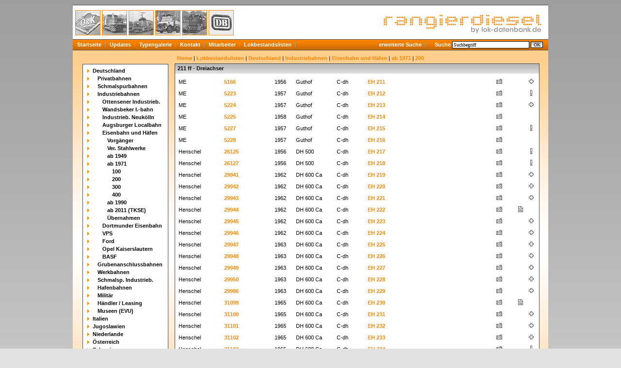

--- FILE ---
content_type: text/html
request_url: https://www.rangierdiesel.de/index.php?nav=1411704&lang=1
body_size: 4729
content:
<!DOCTYPE HTML PUBLIC "-//W3C//DTD HTML 4.01//EN"
       "http://www.w3.org/TR/html4/strict.dtd">
<html>
<head>
<title>rangierdiesel.de - 211 ff - Dreiachser</title>

    <meta http-equiv="Content-Type" content="text/html; charset=UTF-8">
  <meta http-equiv="cache-control" content="no-cache">
  <meta http-equiv="pragma" content="no-cache">
  <meta http-equiv="Content-Language" content="de">
  <meta http-equiv="Content-Style-Type" content="text/css">
  <meta content="Webseite welche über Lokomotiven berichtet, welche für den Rangierdienst konzipiert wurden." name="description">
  <meta content="Henschel, Orenstein, Koppel, Krauss-Maffei, Jung, Jungenthal, Deutz, KHD, Kaluga, Gmeinder, Ruhrthaler, Ruhrtaler, Krauss, Maffei, Zagro, Minilok, Zweiweg, Zweiwege, Kaluga, LKM" name="keywords">
  <meta name="robots" content="index,follow">
  <meta content="global" name="distribution">
  <link rel="icon" href="/imgs/favicon.ico" type="image/ico">
  <link rel="alternate" type="application/rss+xml" title="Newsfeed" href="rss/rss.xml">  <script src="https://www.google.com/recaptcha/api.js" async defer></script>
  <link href="css/style.css" type="text/css" rel="stylesheet">

  <script type="text/javascript">

   function startSearch() {
     document.getElementById("contentblock").innerHTML = "<div style='margin-left: 215px; margin-top: 10px;'><a href='index.php?nav=1000001&amp;lang=1'>Home<\/a>&nbsp;|&nbsp;<b style='font-weight:bold; color: #FF8600;'>Suche<\/b><\/div><div id='content'><div class='teaser'>Suche<\/div><div class='textbox'>Die Suche l&auml;uft. Bitte haben Sie einen Augenblick Geduld.<br><img src='imgs/loader.gif' alt='' title='' width='43' height='11' style='margin-left:0px; margin-top:15px;' align='left'><\/div><\/div>";
   }
   
   function hoverheadericonin(pageid){
     document.getElementById(pageid).src = "imgs/" + pageid + "active.jpg";
   }

   function hoverheadericonout(pageid){
     document.getElementById(pageid).src = "imgs/" + pageid + ".jpg";
   }
   
  </script>


  </head>
  <body>
  
  
  <div id="framework">
    <div id="header">
      <div id="area" style="position: absolute; margin-top: 5px;">
        <a href="index.php?nav=1401496&amp;lang=1" onmouseover='hoverheadericonin("area1401496");' onmouseout='hoverheadericonout("area1401496");'><img src="imgs/area1401496.jpg" id="area1401496" width="50" height="50" alt="Allgemein" title="Allgemein" class="areabox"></a>
        <a href="index.php?nav=1400884&amp;lang=1" onmouseover='hoverheadericonin("area1400884");' onmouseout='hoverheadericonout("area1400884");'><img src="imgs/area1400884.jpg" id="area1400884" width="50" height="50" alt="Industriediesel" title="Industriediesel" class="areabox"></a>
        <a href="index.php?nav=1405657&amp;lang=1" onmouseover='hoverheadericonin("area1405657");' onmouseout='hoverheadericonout("area1405657");'><img src="imgs/area1405657.jpg" id="area1405657" width="50" height="50" alt="Elektrolokomotiven" title="Elektrolokomotiven" class="areabox"></a>
        <a href="index.php?nav=1404888&amp;lang=1" onmouseover='hoverheadericonin("area1404888");' onmouseout='hoverheadericonout("area1404888");'><img src="imgs/area1404888.jpg" id="area1404888" width="50" height="50" alt="Zweiwegefahrzeuge" title="Zweiwegefahrzeuge" class="areabox"></a>
        <a href="index.php?nav=1400894&amp;lang=1" onmouseover='hoverheadericonin("area1400894");' onmouseout='hoverheadericonout("area1400894");'><img src="imgs/area1400894.jpg" id="area1400894" width="50" height="50" alt="Milit&auml;rdiesel" title="Milit&auml;rdiesel" class="areabox"></a>
        <a href="index.php?nav=1405673&amp;lang=1" onmouseover='hoverheadericonin("area1405673");' onmouseout='hoverheadericonout("area1405673");'><img src="imgs/area1405673.jpg" id="area1405673" width="50" height="50" alt="Staatsbahn" title="Staatsbahn" class="areabox"></a>
		      </div>
      <div id="logo" style="position: absolute; margin-top: 5px; margin-left: 625px;">
        <a href="index.php?nav=1000001&amp;lang=1"><img src="imgs/logo.jpg" width="344" height="55" alt="Homepage" title="Homepage" style='border:0px;'></a>
      </div>
    </div>
    
    <div id="globalnavigation">
      <a href='index.php?nav=1000001&amp;lang=1'>Startseite</a><a href='index.php?nav=1000055&amp;lang=1'>Updates</a><a href='index.php?nav=1406060&amp;lang=1'>Typengalerie</a><a href='index.php?nav=1405655&amp;lang=1'>Kontakt</a><a href='index.php?nav=1401196&amp;lang=1'>Mitarbeiter</a><a href='index.php?nav=1400885&amp;lang=1'>Lokbestandslisten</a>    </div>
    <div id='juup' style="margin-left:622px; margin-top:-18px; width:120px; height:21px; display:block;">
      <a href='index.php?nav=1406157&amp;lang=1'>erweiterte Suche</a>
    </div>
    <form action="index.php" method="get" name="search" style="margin:0px;">
      <div style="margin-left:740px; margin-top:-22px; width:368px; height:18px; display:block;">
        <div style='font-weight:bold; color:#FFFFFF;'>&nbsp;&nbsp;Suche&nbsp;<input type="hidden" name="view" value="fahrzeuge"><input type='text' size='16' name='object' value='Suchbegriff' onFocus="javascript:if (this.value == 'Suchbegriff') this.value = '';" onBlur="javascript:if (this.value == '') this.value = 'Suchbegriff';"style='width:153px; height:11px; border: #000000 1px solid; font-family:Verdana; font-size:10px; background-color:#FFFFFF; padding-left:2px; margin-left:0px;'>&nbsp;<input type='submit' value='OK' onClick='startSearch()' style='width:25px; border: #000000 1px solid; font-family:Verdana; font-size:10px; background-color:#CCCCCC; padding:0px; margin:0px; background-image:url(imgs/button.gif);'></div>
        <input type="hidden" name="nav" value="1406157">
        <input type="hidden" name="lang" value="1">
        <input type="hidden" name="action" value="results">
      </div>
    </form>
  
    <div id="contentblock">
      <div id="navigation"><a href="index.php?nav=1405975&amp;lang=1"><img src="imgs/blank.gif" width="10" height="1" alt="" title="" style="border:0;"><img src="imgs/blank.gif" width="0" height="1" alt="" title="" style="border:0;">Deutschland</a><a href="index.php?nav=1407931&amp;lang=1"><img src="imgs/blank.gif" width="10" height="1" alt="" title="" style="border:0;"><img src="imgs/blank.gif" width="10" height="1" alt="" title="" style="border:0;">Privatbahnen</a><a href="index.php?nav=1417091&amp;lang=1"><img src="imgs/blank.gif" width="10" height="1" alt="" title="" style="border:0;"><img src="imgs/blank.gif" width="10" height="1" alt="" title="" style="border:0;">Schmalspurbahnen</a><a href="index.php?nav=1407932&amp;lang=1"><img src="imgs/blank.gif" width="10" height="1" alt="" title="" style="border:0;"><img src="imgs/blank.gif" width="10" height="1" alt="" title="" style="border:0;">Industriebahnen</a><a href="index.php?nav=1415513&amp;lang=1"><img src="imgs/blank.gif" width="10" height="1" alt="" title="" style="border:0;"><img src="imgs/blank.gif" width="20" height="1" alt="" title="" style="border:0;">Ottensener Industrieb.</a><a href="index.php?nav=1415514&amp;lang=1"><img src="imgs/blank.gif" width="10" height="1" alt="" title="" style="border:0;"><img src="imgs/blank.gif" width="20" height="1" alt="" title="" style="border:0;">Wandsbeker I.-bahn</a><a href="index.php?nav=1416751&amp;lang=1"><img src="imgs/blank.gif" width="10" height="1" alt="" title="" style="border:0;"><img src="imgs/blank.gif" width="20" height="1" alt="" title="" style="border:0;">Industrieb. Neuk&ouml;lln</a><a href="index.php?nav=1415117&amp;lang=1"><img src="imgs/blank.gif" width="10" height="1" alt="" title="" style="border:0;"><img src="imgs/blank.gif" width="20" height="1" alt="" title="" style="border:0;">Augsburger Localbahn</a><a href="index.php?nav=1402278&amp;lang=1"><img src="imgs/blank.gif" width="10" height="1" alt="" title="" style="border:0;"><img src="imgs/blank.gif" width="20" height="1" alt="" title="" style="border:0;">Eisenbahn und H&auml;fen</a><a href="index.php?nav=1411837&amp;lang=1"><img src="imgs/blank.gif" width="10" height="1" alt="" title="" style="border:0;"><img src="imgs/blank.gif" width="30" height="1" alt="" title="" style="border:0;">Vorg&auml;nger</a><a href="index.php?nav=1411834&amp;lang=1"><img src="imgs/blank.gif" width="10" height="1" alt="" title="" style="border:0;"><img src="imgs/blank.gif" width="30" height="1" alt="" title="" style="border:0;">Ver. Stahlwerke</a><a href="index.php?nav=1411387&amp;lang=1"><img src="imgs/blank.gif" width="10" height="1" alt="" title="" style="border:0;"><img src="imgs/blank.gif" width="30" height="1" alt="" title="" style="border:0;">ab 1949</a><a href="index.php?nav=1411682&amp;lang=1"><img src="imgs/blank.gif" width="10" height="1" alt="" title="" style="border:0;"><img src="imgs/blank.gif" width="30" height="1" alt="" title="" style="border:0;">ab 1971</a><a href="index.php?nav=1411705&amp;lang=1"><img src="imgs/blank.gif" width="10" height="1" alt="" title="" style="border:0;"><img src="imgs/blank.gif" width="40" height="1" alt="" title="" style="border:0;">100</a><a href="index.php?nav=1411706&amp;lang=1"><img src="imgs/blank.gif" width="10" height="1" alt="" title="" style="border:0;"><img src="imgs/blank.gif" width="40" height="1" alt="" title="" style="border:0;">200</a><a href="index.php?nav=1411707&amp;lang=1"><img src="imgs/blank.gif" width="10" height="1" alt="" title="" style="border:0;"><img src="imgs/blank.gif" width="40" height="1" alt="" title="" style="border:0;">300</a><a href="index.php?nav=1411708&amp;lang=1"><img src="imgs/blank.gif" width="10" height="1" alt="" title="" style="border:0;"><img src="imgs/blank.gif" width="40" height="1" alt="" title="" style="border:0;">400</a><a href="index.php?nav=1411709&amp;lang=1"><img src="imgs/blank.gif" width="10" height="1" alt="" title="" style="border:0;"><img src="imgs/blank.gif" width="30" height="1" alt="" title="" style="border:0;">ab 1990</a><a href="index.php?nav=1411754&amp;lang=1"><img src="imgs/blank.gif" width="10" height="1" alt="" title="" style="border:0;"><img src="imgs/blank.gif" width="30" height="1" alt="" title="" style="border:0;">ab 2011 (TKSE)</a><a href="index.php?nav=1411683&amp;lang=1"><img src="imgs/blank.gif" width="10" height="1" alt="" title="" style="border:0;"><img src="imgs/blank.gif" width="30" height="1" alt="" title="" style="border:0;">&Uuml;bernahmen</a><a href="index.php?nav=1409735&amp;lang=1"><img src="imgs/blank.gif" width="10" height="1" alt="" title="" style="border:0;"><img src="imgs/blank.gif" width="20" height="1" alt="" title="" style="border:0;">Dortmunder Eisenbahn</a><a href="index.php?nav=1411080&amp;lang=1"><img src="imgs/blank.gif" width="10" height="1" alt="" title="" style="border:0;"><img src="imgs/blank.gif" width="20" height="1" alt="" title="" style="border:0;">VPS</a><a href="index.php?nav=1413437&amp;lang=1"><img src="imgs/blank.gif" width="10" height="1" alt="" title="" style="border:0;"><img src="imgs/blank.gif" width="20" height="1" alt="" title="" style="border:0;">Ford</a><a href="index.php?nav=1411552&amp;lang=1"><img src="imgs/blank.gif" width="10" height="1" alt="" title="" style="border:0;"><img src="imgs/blank.gif" width="20" height="1" alt="" title="" style="border:0;">Opel Kaiserslautern</a><a href="index.php?nav=1412322&amp;lang=1"><img src="imgs/blank.gif" width="10" height="1" alt="" title="" style="border:0;"><img src="imgs/blank.gif" width="20" height="1" alt="" title="" style="border:0;">BASF</a><a href="index.php?nav=1416787&amp;lang=1"><img src="imgs/blank.gif" width="10" height="1" alt="" title="" style="border:0;"><img src="imgs/blank.gif" width="10" height="1" alt="" title="" style="border:0;">Grubenanschlussbahnen</a><a href="index.php?nav=1407933&amp;lang=1"><img src="imgs/blank.gif" width="10" height="1" alt="" title="" style="border:0;"><img src="imgs/blank.gif" width="10" height="1" alt="" title="" style="border:0;">Werkbahnen</a><a href="index.php?nav=1414420&amp;lang=1"><img src="imgs/blank.gif" width="10" height="1" alt="" title="" style="border:0;"><img src="imgs/blank.gif" width="10" height="1" alt="" title="" style="border:0;">Schmalsp. Industrieb.</a><a href="index.php?nav=1407934&amp;lang=1"><img src="imgs/blank.gif" width="10" height="1" alt="" title="" style="border:0;"><img src="imgs/blank.gif" width="10" height="1" alt="" title="" style="border:0;">Hafenbahnen</a><a href="index.php?nav=1407935&amp;lang=1"><img src="imgs/blank.gif" width="10" height="1" alt="" title="" style="border:0;"><img src="imgs/blank.gif" width="10" height="1" alt="" title="" style="border:0;">Milit&auml;r</a><a href="index.php?nav=1407939&amp;lang=1"><img src="imgs/blank.gif" width="10" height="1" alt="" title="" style="border:0;"><img src="imgs/blank.gif" width="10" height="1" alt="" title="" style="border:0;">H&auml;ndler / Leasing</a><a href="index.php?nav=1413512&amp;lang=1"><img src="imgs/blank.gif" width="10" height="1" alt="" title="" style="border:0;"><img src="imgs/blank.gif" width="10" height="1" alt="" title="" style="border:0;">Museen (EVU)</a><a href="index.php?nav=1405976&amp;lang=1"><img src="imgs/blank.gif" width="10" height="1" alt="" title="" style="border:0;"><img src="imgs/blank.gif" width="0" height="1" alt="" title="" style="border:0;">Italien</a><a href="index.php?nav=1405978&amp;lang=1"><img src="imgs/blank.gif" width="10" height="1" alt="" title="" style="border:0;"><img src="imgs/blank.gif" width="0" height="1" alt="" title="" style="border:0;">Jugoslawien</a><a href="index.php?nav=1405977&amp;lang=1"><img src="imgs/blank.gif" width="10" height="1" alt="" title="" style="border:0;"><img src="imgs/blank.gif" width="0" height="1" alt="" title="" style="border:0;">Niederlande</a><a href="index.php?nav=1406716&amp;lang=1"><img src="imgs/blank.gif" width="10" height="1" alt="" title="" style="border:0;"><img src="imgs/blank.gif" width="0" height="1" alt="" title="" style="border:0;">&Ouml;sterreich</a><a href="index.php?nav=1405973&amp;lang=1"><img src="imgs/blank.gif" width="10" height="1" alt="" title="" style="border:0;"><img src="imgs/blank.gif" width="0" height="1" alt="" title="" style="border:0;">Schweiz</a><a href="index.php?nav=1412295&amp;lang=1"><img src="imgs/blank.gif" width="10" height="1" alt="" title="" style="border:0;"><img src="imgs/blank.gif" width="0" height="1" alt="" title="" style="border:0;">anderes Ausland</a></div>    <div style='margin-left: 215px; margin-top: 10px;'>
    <a href='index.php?nav=1000001&amp;lang=1'>Home</a>&nbsp;|&nbsp;<a href='index.php?nav=1400885&amp;lang=1'>Lokbestandslisten</a>&nbsp;|&nbsp;<a href='index.php?nav=1405975&amp;lang=1'>Deutschland</a>&nbsp;|&nbsp;<a href='index.php?nav=1407932&amp;lang=1'>Industriebahnen</a>&nbsp;|&nbsp;<a href='index.php?nav=1402278&amp;lang=1'>Eisenbahn und Häfen</a>&nbsp;|&nbsp;<a href='index.php?nav=1411682&amp;lang=1'>ab 1971</a>&nbsp;|&nbsp;<a href='index.php?nav=1411706&amp;lang=1'>200</a>    </div>
              <div id="content">
            <div class='teaser'><a name='1411704'></a>211 ff - Dreiachser</div>


<div class='textbox'>
    <div id='lokliste'>
    <table border='0' cellspacing='0' cellpadding='0' width='100%'>
      <tr>
        <td align='left' valign='middle' colspan='3'>
        <table border='0' cellspacing='0' cellpadding='2' width='100%'>
        <tr class='hove'>
          <td valign='middle' height='20' width='90'>ME</td>
          <td valign='middle' height='20' width='100'><a href='index.php?nav=1411704&amp;lang=1&amp;id=31596&amp;action=portrait' class='link'>5166</a></td>
          <td valign='middle' height='20' width='40'>1956</td>
          <td valign='middle' height='20' width='80'>Guthof</td>
          <td valign='middle' height='20' width='60'>C-dh</td>
          <td valign='middle' height='20'><a href='index.php?nav=1411704&amp;lang=1&amp;id=31596&amp;action=portrait' class='link'>EH 211</a></td>
          <td valign='middle' align='center' height='20' width='18'><a href='index.php?nav=1411704&amp;lang=1&amp;id=31596&amp;action=portrait'><img src='imgs/foto.gif' alt='Foto(s) vorhanden' title='Foto(s) vorhanden' border='0'></a></td>
          <td valign='middle' align='center' height='20' width='18'>&nbsp;</td>
          <td valign='middle' align='center' height='20' width='18'>&nbsp;</td>
          <td valign='middle' align='center' height='20' width='18'><a href='index.php?nav=1411704&amp;lang=1&amp;id=31596&amp;action=portrait'><img src='imgs/cross.gif' alt='Fahrzeug wurde verschrottet' title='Fahrzeug wurde verschrottet' border='0'></a></td>
        </tr>
        <tr class='hove'>
          <td valign='middle' height='20' width='90'>ME</td>
          <td valign='middle' height='20' width='100'><a href='index.php?nav=1411704&amp;lang=1&amp;id=31540&amp;action=portrait' class='link'>5223</a></td>
          <td valign='middle' height='20' width='40'>1957</td>
          <td valign='middle' height='20' width='80'>Guthof</td>
          <td valign='middle' height='20' width='60'>C-dh</td>
          <td valign='middle' height='20'><a href='index.php?nav=1411704&amp;lang=1&amp;id=31540&amp;action=portrait' class='link'>EH 212</a></td>
          <td valign='middle' align='center' height='20' width='18'><a href='index.php?nav=1411704&amp;lang=1&amp;id=31540&amp;action=portrait'><img src='imgs/foto.gif' alt='Foto(s) vorhanden' title='Foto(s) vorhanden' border='0'></a></td>
          <td valign='middle' align='center' height='20' width='18'>&nbsp;</td>
          <td valign='middle' align='center' height='20' width='18'>&nbsp;</td>
          <td valign='middle' align='center' height='20' width='18'><a href='index.php?nav=1411704&amp;lang=1&amp;id=31540&amp;action=portrait'><img src='imgs/unbekannt.gif' alt='Verbleib ist unbekannt' title='Verbleib ist unbekannt' border='0'></a></td>
        </tr>
        <tr class='hove'>
          <td valign='middle' height='20' width='90'>ME</td>
          <td valign='middle' height='20' width='100'><a href='index.php?nav=1411704&amp;lang=1&amp;id=31541&amp;action=portrait' class='link'>5224</a></td>
          <td valign='middle' height='20' width='40'>1957</td>
          <td valign='middle' height='20' width='80'>Guthof</td>
          <td valign='middle' height='20' width='60'>C-dh</td>
          <td valign='middle' height='20'><a href='index.php?nav=1411704&amp;lang=1&amp;id=31541&amp;action=portrait' class='link'>EH 213</a></td>
          <td valign='middle' align='center' height='20' width='18'><a href='index.php?nav=1411704&amp;lang=1&amp;id=31541&amp;action=portrait'><img src='imgs/foto.gif' alt='Foto(s) vorhanden' title='Foto(s) vorhanden' border='0'></a></td>
          <td valign='middle' align='center' height='20' width='18'>&nbsp;</td>
          <td valign='middle' align='center' height='20' width='18'>&nbsp;</td>
          <td valign='middle' align='center' height='20' width='18'><a href='index.php?nav=1411704&amp;lang=1&amp;id=31541&amp;action=portrait'><img src='imgs/cross.gif' alt='Fahrzeug wurde verschrottet' title='Fahrzeug wurde verschrottet' border='0'></a></td>
        </tr>
        <tr class='hove'>
          <td valign='middle' height='20' width='90'>ME</td>
          <td valign='middle' height='20' width='100'><a href='index.php?nav=1411704&amp;lang=1&amp;id=31542&amp;action=portrait' class='link'>5225</a></td>
          <td valign='middle' height='20' width='40'>1958</td>
          <td valign='middle' height='20' width='80'>Guthof</td>
          <td valign='middle' height='20' width='60'>C-dh</td>
          <td valign='middle' height='20'><a href='index.php?nav=1411704&amp;lang=1&amp;id=31542&amp;action=portrait' class='link'>EH 214</a></td>
          <td valign='middle' align='center' height='20' width='18'><a href='index.php?nav=1411704&amp;lang=1&amp;id=31542&amp;action=portrait'><img src='imgs/foto.gif' alt='Foto(s) vorhanden' title='Foto(s) vorhanden' border='0'></a></td>
          <td valign='middle' align='center' height='20' width='18'>&nbsp;</td>
          <td valign='middle' align='center' height='20' width='18'>&nbsp;</td>
          <td valign='middle' align='center' height='20' width='18'>&nbsp;</td>
        </tr>
        <tr class='hove'>
          <td valign='middle' height='20' width='90'>ME</td>
          <td valign='middle' height='20' width='100'><a href='index.php?nav=1411704&amp;lang=1&amp;id=31544&amp;action=portrait' class='link'>5227</a></td>
          <td valign='middle' height='20' width='40'>1957</td>
          <td valign='middle' height='20' width='80'>Guthof</td>
          <td valign='middle' height='20' width='60'>C-dh</td>
          <td valign='middle' height='20'><a href='index.php?nav=1411704&amp;lang=1&amp;id=31544&amp;action=portrait' class='link'>EH 215</a></td>
          <td valign='middle' align='center' height='20' width='18'><a href='index.php?nav=1411704&amp;lang=1&amp;id=31544&amp;action=portrait'><img src='imgs/foto.gif' alt='Foto(s) vorhanden' title='Foto(s) vorhanden' border='0'></a></td>
          <td valign='middle' align='center' height='20' width='18'>&nbsp;</td>
          <td valign='middle' align='center' height='20' width='18'>&nbsp;</td>
          <td valign='middle' align='center' height='20' width='18'><a href='index.php?nav=1411704&amp;lang=1&amp;id=31544&amp;action=portrait'><img src='imgs/unbekannt.gif' alt='Verbleib ist unbekannt' title='Verbleib ist unbekannt' border='0'></a></td>
        </tr>
        <tr class='hove'>
          <td valign='middle' height='20' width='90'>ME</td>
          <td valign='middle' height='20' width='100'><a href='index.php?nav=1411704&amp;lang=1&amp;id=31545&amp;action=portrait' class='link'>5228</a></td>
          <td valign='middle' height='20' width='40'>1957</td>
          <td valign='middle' height='20' width='80'>Guthof</td>
          <td valign='middle' height='20' width='60'>C-dh</td>
          <td valign='middle' height='20'><a href='index.php?nav=1411704&amp;lang=1&amp;id=31545&amp;action=portrait' class='link'>EH 216</a></td>
          <td valign='middle' align='center' height='20' width='18'><a href='index.php?nav=1411704&amp;lang=1&amp;id=31545&amp;action=portrait'><img src='imgs/foto.gif' alt='Foto(s) vorhanden' title='Foto(s) vorhanden' border='0'></a></td>
          <td valign='middle' align='center' height='20' width='18'>&nbsp;</td>
          <td valign='middle' align='center' height='20' width='18'>&nbsp;</td>
          <td valign='middle' align='center' height='20' width='18'>&nbsp;</td>
        </tr>
        <tr class='hove'>
          <td valign='middle' height='20' width='90'>Henschel</td>
          <td valign='middle' height='20' width='100'><a href='index.php?nav=1411704&amp;lang=1&amp;id=31255&amp;action=portrait' class='link'>26125</a></td>
          <td valign='middle' height='20' width='40'>1956</td>
          <td valign='middle' height='20' width='80'>DH 500</td>
          <td valign='middle' height='20' width='60'>C-dh</td>
          <td valign='middle' height='20'><a href='index.php?nav=1411704&amp;lang=1&amp;id=31255&amp;action=portrait' class='link'>EH 217</a></td>
          <td valign='middle' align='center' height='20' width='18'><a href='index.php?nav=1411704&amp;lang=1&amp;id=31255&amp;action=portrait'><img src='imgs/foto.gif' alt='Foto(s) vorhanden' title='Foto(s) vorhanden' border='0'></a></td>
          <td valign='middle' align='center' height='20' width='18'>&nbsp;</td>
          <td valign='middle' align='center' height='20' width='18'>&nbsp;</td>
          <td valign='middle' align='center' height='20' width='18'><a href='index.php?nav=1411704&amp;lang=1&amp;id=31255&amp;action=portrait'><img src='imgs/unbekannt.gif' alt='Verbleib ist unbekannt' title='Verbleib ist unbekannt' border='0'></a></td>
        </tr>
        <tr class='hove'>
          <td valign='middle' height='20' width='90'>Henschel</td>
          <td valign='middle' height='20' width='100'><a href='index.php?nav=1411704&amp;lang=1&amp;id=31257&amp;action=portrait' class='link'>26127</a></td>
          <td valign='middle' height='20' width='40'>1956</td>
          <td valign='middle' height='20' width='80'>DH 500</td>
          <td valign='middle' height='20' width='60'>C-dh</td>
          <td valign='middle' height='20'><a href='index.php?nav=1411704&amp;lang=1&amp;id=31257&amp;action=portrait' class='link'>EH 218</a></td>
          <td valign='middle' align='center' height='20' width='18'><a href='index.php?nav=1411704&amp;lang=1&amp;id=31257&amp;action=portrait'><img src='imgs/foto.gif' alt='Foto(s) vorhanden' title='Foto(s) vorhanden' border='0'></a></td>
          <td valign='middle' align='center' height='20' width='18'>&nbsp;</td>
          <td valign='middle' align='center' height='20' width='18'>&nbsp;</td>
          <td valign='middle' align='center' height='20' width='18'><a href='index.php?nav=1411704&amp;lang=1&amp;id=31257&amp;action=portrait'><img src='imgs/unbekannt.gif' alt='Verbleib ist unbekannt' title='Verbleib ist unbekannt' border='0'></a></td>
        </tr>
        <tr class='hove'>
          <td valign='middle' height='20' width='90'>Henschel</td>
          <td valign='middle' height='20' width='100'><a href='index.php?nav=1411704&amp;lang=1&amp;id=31198&amp;action=portrait' class='link'>29941</a></td>
          <td valign='middle' height='20' width='40'>1962</td>
          <td valign='middle' height='20' width='80'>DH 600 Ca</td>
          <td valign='middle' height='20' width='60'>C-dh</td>
          <td valign='middle' height='20'><a href='index.php?nav=1411704&amp;lang=1&amp;id=31198&amp;action=portrait' class='link'>EH 219</a></td>
          <td valign='middle' align='center' height='20' width='18'><a href='index.php?nav=1411704&amp;lang=1&amp;id=31198&amp;action=portrait'><img src='imgs/foto.gif' alt='Foto(s) vorhanden' title='Foto(s) vorhanden' border='0'></a></td>
          <td valign='middle' align='center' height='20' width='18'>&nbsp;</td>
          <td valign='middle' align='center' height='20' width='18'>&nbsp;</td>
          <td valign='middle' align='center' height='20' width='18'><a href='index.php?nav=1411704&amp;lang=1&amp;id=31198&amp;action=portrait'><img src='imgs/cross.gif' alt='Fahrzeug wurde verschrottet' title='Fahrzeug wurde verschrottet' border='0'></a></td>
        </tr>
        <tr class='hove'>
          <td valign='middle' height='20' width='90'>Henschel</td>
          <td valign='middle' height='20' width='100'><a href='index.php?nav=1411704&amp;lang=1&amp;id=31199&amp;action=portrait' class='link'>29942</a></td>
          <td valign='middle' height='20' width='40'>1962</td>
          <td valign='middle' height='20' width='80'>DH 600 Ca</td>
          <td valign='middle' height='20' width='60'>C-dh</td>
          <td valign='middle' height='20'><a href='index.php?nav=1411704&amp;lang=1&amp;id=31199&amp;action=portrait' class='link'>EH 220</a></td>
          <td valign='middle' align='center' height='20' width='18'><a href='index.php?nav=1411704&amp;lang=1&amp;id=31199&amp;action=portrait'><img src='imgs/foto.gif' alt='Foto(s) vorhanden' title='Foto(s) vorhanden' border='0'></a></td>
          <td valign='middle' align='center' height='20' width='18'>&nbsp;</td>
          <td valign='middle' align='center' height='20' width='18'>&nbsp;</td>
          <td valign='middle' align='center' height='20' width='18'><a href='index.php?nav=1411704&amp;lang=1&amp;id=31199&amp;action=portrait'><img src='imgs/cross.gif' alt='Fahrzeug wurde verschrottet' title='Fahrzeug wurde verschrottet' border='0'></a></td>
        </tr>
        <tr class='hove'>
          <td valign='middle' height='20' width='90'>Henschel</td>
          <td valign='middle' height='20' width='100'><a href='index.php?nav=1411704&amp;lang=1&amp;id=31200&amp;action=portrait' class='link'>29943</a></td>
          <td valign='middle' height='20' width='40'>1962</td>
          <td valign='middle' height='20' width='80'>DH 600 Ca</td>
          <td valign='middle' height='20' width='60'>C-dh</td>
          <td valign='middle' height='20'><a href='index.php?nav=1411704&amp;lang=1&amp;id=31200&amp;action=portrait' class='link'>EH 221</a></td>
          <td valign='middle' align='center' height='20' width='18'><a href='index.php?nav=1411704&amp;lang=1&amp;id=31200&amp;action=portrait'><img src='imgs/foto.gif' alt='Foto(s) vorhanden' title='Foto(s) vorhanden' border='0'></a></td>
          <td valign='middle' align='center' height='20' width='18'>&nbsp;</td>
          <td valign='middle' align='center' height='20' width='18'>&nbsp;</td>
          <td valign='middle' align='center' height='20' width='18'><a href='index.php?nav=1411704&amp;lang=1&amp;id=31200&amp;action=portrait'><img src='imgs/cross.gif' alt='Fahrzeug wurde verschrottet' title='Fahrzeug wurde verschrottet' border='0'></a></td>
        </tr>
        <tr class='hove'>
          <td valign='middle' height='20' width='90'>Henschel</td>
          <td valign='middle' height='20' width='100'><a href='index.php?nav=1411704&amp;lang=1&amp;id=31201&amp;action=portrait' class='link'>29944</a></td>
          <td valign='middle' height='20' width='40'>1962</td>
          <td valign='middle' height='20' width='80'>DH 600 Ca</td>
          <td valign='middle' height='20' width='60'>C-dh</td>
          <td valign='middle' height='20'><a href='index.php?nav=1411704&amp;lang=1&amp;id=31201&amp;action=portrait' class='link'>EH 222</a></td>
          <td valign='middle' align='center' height='20' width='18'><a href='index.php?nav=1411704&amp;lang=1&amp;id=31201&amp;action=portrait'><img src='imgs/foto.gif' alt='Foto(s) vorhanden' title='Foto(s) vorhanden' border='0'></a></td>
          <td valign='middle' align='center' height='20' width='18'>&nbsp;</td>
          <td valign='middle' align='center' height='20' width='18'><a href='index.php?nav=1411704&amp;lang=1&amp;id=31201&amp;action=portrait'><img src='imgs/document.gif' alt='Revisionsdaten vorhanden' title='Revisionsdaten vorhanden' border='0'></a></td>
          <td valign='middle' align='center' height='20' width='18'>&nbsp;</td>
        </tr>
        <tr class='hove'>
          <td valign='middle' height='20' width='90'>Henschel</td>
          <td valign='middle' height='20' width='100'><a href='index.php?nav=1411704&amp;lang=1&amp;id=31202&amp;action=portrait' class='link'>29945</a></td>
          <td valign='middle' height='20' width='40'>1962</td>
          <td valign='middle' height='20' width='80'>DH 600 Ca</td>
          <td valign='middle' height='20' width='60'>C-dh</td>
          <td valign='middle' height='20'><a href='index.php?nav=1411704&amp;lang=1&amp;id=31202&amp;action=portrait' class='link'>EH 223</a></td>
          <td valign='middle' align='center' height='20' width='18'><a href='index.php?nav=1411704&amp;lang=1&amp;id=31202&amp;action=portrait'><img src='imgs/foto.gif' alt='Foto(s) vorhanden' title='Foto(s) vorhanden' border='0'></a></td>
          <td valign='middle' align='center' height='20' width='18'>&nbsp;</td>
          <td valign='middle' align='center' height='20' width='18'>&nbsp;</td>
          <td valign='middle' align='center' height='20' width='18'><a href='index.php?nav=1411704&amp;lang=1&amp;id=31202&amp;action=portrait'><img src='imgs/cross.gif' alt='Fahrzeug wurde verschrottet' title='Fahrzeug wurde verschrottet' border='0'></a></td>
        </tr>
        <tr class='hove'>
          <td valign='middle' height='20' width='90'>Henschel</td>
          <td valign='middle' height='20' width='100'><a href='index.php?nav=1411704&amp;lang=1&amp;id=31203&amp;action=portrait' class='link'>29946</a></td>
          <td valign='middle' height='20' width='40'>1962</td>
          <td valign='middle' height='20' width='80'>DH 600 Ca</td>
          <td valign='middle' height='20' width='60'>C-dh</td>
          <td valign='middle' height='20'><a href='index.php?nav=1411704&amp;lang=1&amp;id=31203&amp;action=portrait' class='link'>EH 224</a></td>
          <td valign='middle' align='center' height='20' width='18'><a href='index.php?nav=1411704&amp;lang=1&amp;id=31203&amp;action=portrait'><img src='imgs/foto.gif' alt='Foto(s) vorhanden' title='Foto(s) vorhanden' border='0'></a></td>
          <td valign='middle' align='center' height='20' width='18'>&nbsp;</td>
          <td valign='middle' align='center' height='20' width='18'>&nbsp;</td>
          <td valign='middle' align='center' height='20' width='18'><a href='index.php?nav=1411704&amp;lang=1&amp;id=31203&amp;action=portrait'><img src='imgs/cross.gif' alt='Fahrzeug wurde verschrottet' title='Fahrzeug wurde verschrottet' border='0'></a></td>
        </tr>
        <tr class='hove'>
          <td valign='middle' height='20' width='90'>Henschel</td>
          <td valign='middle' height='20' width='100'><a href='index.php?nav=1411704&amp;lang=1&amp;id=31204&amp;action=portrait' class='link'>29947</a></td>
          <td valign='middle' height='20' width='40'>1963</td>
          <td valign='middle' height='20' width='80'>DH 600 Ca</td>
          <td valign='middle' height='20' width='60'>C-dh</td>
          <td valign='middle' height='20'><a href='index.php?nav=1411704&amp;lang=1&amp;id=31204&amp;action=portrait' class='link'>EH 225</a></td>
          <td valign='middle' align='center' height='20' width='18'><a href='index.php?nav=1411704&amp;lang=1&amp;id=31204&amp;action=portrait'><img src='imgs/foto.gif' alt='Foto(s) vorhanden' title='Foto(s) vorhanden' border='0'></a></td>
          <td valign='middle' align='center' height='20' width='18'>&nbsp;</td>
          <td valign='middle' align='center' height='20' width='18'>&nbsp;</td>
          <td valign='middle' align='center' height='20' width='18'><a href='index.php?nav=1411704&amp;lang=1&amp;id=31204&amp;action=portrait'><img src='imgs/cross.gif' alt='Fahrzeug wurde verschrottet' title='Fahrzeug wurde verschrottet' border='0'></a></td>
        </tr>
        <tr class='hove'>
          <td valign='middle' height='20' width='90'>Henschel</td>
          <td valign='middle' height='20' width='100'><a href='index.php?nav=1411704&amp;lang=1&amp;id=31205&amp;action=portrait' class='link'>29948</a></td>
          <td valign='middle' height='20' width='40'>1963</td>
          <td valign='middle' height='20' width='80'>DH 600 Ca</td>
          <td valign='middle' height='20' width='60'>C-dh</td>
          <td valign='middle' height='20'><a href='index.php?nav=1411704&amp;lang=1&amp;id=31205&amp;action=portrait' class='link'>EH 226</a></td>
          <td valign='middle' align='center' height='20' width='18'><a href='index.php?nav=1411704&amp;lang=1&amp;id=31205&amp;action=portrait'><img src='imgs/foto.gif' alt='Foto(s) vorhanden' title='Foto(s) vorhanden' border='0'></a></td>
          <td valign='middle' align='center' height='20' width='18'>&nbsp;</td>
          <td valign='middle' align='center' height='20' width='18'>&nbsp;</td>
          <td valign='middle' align='center' height='20' width='18'><a href='index.php?nav=1411704&amp;lang=1&amp;id=31205&amp;action=portrait'><img src='imgs/cross.gif' alt='Fahrzeug wurde verschrottet' title='Fahrzeug wurde verschrottet' border='0'></a></td>
        </tr>
        <tr class='hove'>
          <td valign='middle' height='20' width='90'>Henschel</td>
          <td valign='middle' height='20' width='100'><a href='index.php?nav=1411704&amp;lang=1&amp;id=31206&amp;action=portrait' class='link'>29949</a></td>
          <td valign='middle' height='20' width='40'>1963</td>
          <td valign='middle' height='20' width='80'>DH 600 Ca</td>
          <td valign='middle' height='20' width='60'>C-dh</td>
          <td valign='middle' height='20'><a href='index.php?nav=1411704&amp;lang=1&amp;id=31206&amp;action=portrait' class='link'>EH 227</a></td>
          <td valign='middle' align='center' height='20' width='18'><a href='index.php?nav=1411704&amp;lang=1&amp;id=31206&amp;action=portrait'><img src='imgs/foto.gif' alt='Foto(s) vorhanden' title='Foto(s) vorhanden' border='0'></a></td>
          <td valign='middle' align='center' height='20' width='18'>&nbsp;</td>
          <td valign='middle' align='center' height='20' width='18'>&nbsp;</td>
          <td valign='middle' align='center' height='20' width='18'><a href='index.php?nav=1411704&amp;lang=1&amp;id=31206&amp;action=portrait'><img src='imgs/cross.gif' alt='Fahrzeug wurde verschrottet' title='Fahrzeug wurde verschrottet' border='0'></a></td>
        </tr>
        <tr class='hove'>
          <td valign='middle' height='20' width='90'>Henschel</td>
          <td valign='middle' height='20' width='100'><a href='index.php?nav=1411704&amp;lang=1&amp;id=31207&amp;action=portrait' class='link'>29950</a></td>
          <td valign='middle' height='20' width='40'>1963</td>
          <td valign='middle' height='20' width='80'>DH 600 Ca</td>
          <td valign='middle' height='20' width='60'>C-dh</td>
          <td valign='middle' height='20'><a href='index.php?nav=1411704&amp;lang=1&amp;id=31207&amp;action=portrait' class='link'>EH 228</a></td>
          <td valign='middle' align='center' height='20' width='18'><a href='index.php?nav=1411704&amp;lang=1&amp;id=31207&amp;action=portrait'><img src='imgs/foto.gif' alt='Foto(s) vorhanden' title='Foto(s) vorhanden' border='0'></a></td>
          <td valign='middle' align='center' height='20' width='18'>&nbsp;</td>
          <td valign='middle' align='center' height='20' width='18'>&nbsp;</td>
          <td valign='middle' align='center' height='20' width='18'><a href='index.php?nav=1411704&amp;lang=1&amp;id=31207&amp;action=portrait'><img src='imgs/cross.gif' alt='Fahrzeug wurde verschrottet' title='Fahrzeug wurde verschrottet' border='0'></a></td>
        </tr>
        <tr class='hove'>
          <td valign='middle' height='20' width='90'>Henschel</td>
          <td valign='middle' height='20' width='100'><a href='index.php?nav=1411704&amp;lang=1&amp;id=31208&amp;action=portrait' class='link'>29986</a></td>
          <td valign='middle' height='20' width='40'>1963</td>
          <td valign='middle' height='20' width='80'>DH 600 Ca</td>
          <td valign='middle' height='20' width='60'>C-dh</td>
          <td valign='middle' height='20'><a href='index.php?nav=1411704&amp;lang=1&amp;id=31208&amp;action=portrait' class='link'>EH 229</a></td>
          <td valign='middle' align='center' height='20' width='18'><a href='index.php?nav=1411704&amp;lang=1&amp;id=31208&amp;action=portrait'><img src='imgs/foto.gif' alt='Foto(s) vorhanden' title='Foto(s) vorhanden' border='0'></a></td>
          <td valign='middle' align='center' height='20' width='18'>&nbsp;</td>
          <td valign='middle' align='center' height='20' width='18'>&nbsp;</td>
          <td valign='middle' align='center' height='20' width='18'><a href='index.php?nav=1411704&amp;lang=1&amp;id=31208&amp;action=portrait'><img src='imgs/cross.gif' alt='Fahrzeug wurde verschrottet' title='Fahrzeug wurde verschrottet' border='0'></a></td>
        </tr>
        <tr class='hove'>
          <td valign='middle' height='20' width='90'>Henschel</td>
          <td valign='middle' height='20' width='100'><a href='index.php?nav=1411704&amp;lang=1&amp;id=31209&amp;action=portrait' class='link'>31099</a></td>
          <td valign='middle' height='20' width='40'>1965</td>
          <td valign='middle' height='20' width='80'>DH 600 Ca</td>
          <td valign='middle' height='20' width='60'>C-dh</td>
          <td valign='middle' height='20'><a href='index.php?nav=1411704&amp;lang=1&amp;id=31209&amp;action=portrait' class='link'>EH 230</a></td>
          <td valign='middle' align='center' height='20' width='18'><a href='index.php?nav=1411704&amp;lang=1&amp;id=31209&amp;action=portrait'><img src='imgs/foto.gif' alt='Foto(s) vorhanden' title='Foto(s) vorhanden' border='0'></a></td>
          <td valign='middle' align='center' height='20' width='18'>&nbsp;</td>
          <td valign='middle' align='center' height='20' width='18'><a href='index.php?nav=1411704&amp;lang=1&amp;id=31209&amp;action=portrait'><img src='imgs/document.gif' alt='Revisionsdaten vorhanden' title='Revisionsdaten vorhanden' border='0'></a></td>
          <td valign='middle' align='center' height='20' width='18'>&nbsp;</td>
        </tr>
        <tr class='hove'>
          <td valign='middle' height='20' width='90'>Henschel</td>
          <td valign='middle' height='20' width='100'><a href='index.php?nav=1411704&amp;lang=1&amp;id=31210&amp;action=portrait' class='link'>31100</a></td>
          <td valign='middle' height='20' width='40'>1965</td>
          <td valign='middle' height='20' width='80'>DH 600 Ca</td>
          <td valign='middle' height='20' width='60'>C-dh</td>
          <td valign='middle' height='20'><a href='index.php?nav=1411704&amp;lang=1&amp;id=31210&amp;action=portrait' class='link'>EH 231</a></td>
          <td valign='middle' align='center' height='20' width='18'><a href='index.php?nav=1411704&amp;lang=1&amp;id=31210&amp;action=portrait'><img src='imgs/foto.gif' alt='Foto(s) vorhanden' title='Foto(s) vorhanden' border='0'></a></td>
          <td valign='middle' align='center' height='20' width='18'>&nbsp;</td>
          <td valign='middle' align='center' height='20' width='18'>&nbsp;</td>
          <td valign='middle' align='center' height='20' width='18'><a href='index.php?nav=1411704&amp;lang=1&amp;id=31210&amp;action=portrait'><img src='imgs/cross.gif' alt='Fahrzeug wurde verschrottet' title='Fahrzeug wurde verschrottet' border='0'></a></td>
        </tr>
        <tr class='hove'>
          <td valign='middle' height='20' width='90'>Henschel</td>
          <td valign='middle' height='20' width='100'><a href='index.php?nav=1411704&amp;lang=1&amp;id=31211&amp;action=portrait' class='link'>31101</a></td>
          <td valign='middle' height='20' width='40'>1965</td>
          <td valign='middle' height='20' width='80'>DH 600 Ca</td>
          <td valign='middle' height='20' width='60'>C-dh</td>
          <td valign='middle' height='20'><a href='index.php?nav=1411704&amp;lang=1&amp;id=31211&amp;action=portrait' class='link'>EH 232</a></td>
          <td valign='middle' align='center' height='20' width='18'><a href='index.php?nav=1411704&amp;lang=1&amp;id=31211&amp;action=portrait'><img src='imgs/foto.gif' alt='Foto(s) vorhanden' title='Foto(s) vorhanden' border='0'></a></td>
          <td valign='middle' align='center' height='20' width='18'>&nbsp;</td>
          <td valign='middle' align='center' height='20' width='18'>&nbsp;</td>
          <td valign='middle' align='center' height='20' width='18'><a href='index.php?nav=1411704&amp;lang=1&amp;id=31211&amp;action=portrait'><img src='imgs/cross.gif' alt='Fahrzeug wurde verschrottet' title='Fahrzeug wurde verschrottet' border='0'></a></td>
        </tr>
        <tr class='hove'>
          <td valign='middle' height='20' width='90'>Henschel</td>
          <td valign='middle' height='20' width='100'><a href='index.php?nav=1411704&amp;lang=1&amp;id=31212&amp;action=portrait' class='link'>31102</a></td>
          <td valign='middle' height='20' width='40'>1965</td>
          <td valign='middle' height='20' width='80'>DH 600 Ca</td>
          <td valign='middle' height='20' width='60'>C-dh</td>
          <td valign='middle' height='20'><a href='index.php?nav=1411704&amp;lang=1&amp;id=31212&amp;action=portrait' class='link'>EH 233</a></td>
          <td valign='middle' align='center' height='20' width='18'><a href='index.php?nav=1411704&amp;lang=1&amp;id=31212&amp;action=portrait'><img src='imgs/foto.gif' alt='Foto(s) vorhanden' title='Foto(s) vorhanden' border='0'></a></td>
          <td valign='middle' align='center' height='20' width='18'>&nbsp;</td>
          <td valign='middle' align='center' height='20' width='18'>&nbsp;</td>
          <td valign='middle' align='center' height='20' width='18'><a href='index.php?nav=1411704&amp;lang=1&amp;id=31212&amp;action=portrait'><img src='imgs/cross.gif' alt='Fahrzeug wurde verschrottet' title='Fahrzeug wurde verschrottet' border='0'></a></td>
        </tr>
        <tr class='hove'>
          <td valign='middle' height='20' width='90'>Henschel</td>
          <td valign='middle' height='20' width='100'><a href='index.php?nav=1411704&amp;lang=1&amp;id=31213&amp;action=portrait' class='link'>31103</a></td>
          <td valign='middle' height='20' width='40'>1965</td>
          <td valign='middle' height='20' width='80'>DH 600 Ca</td>
          <td valign='middle' height='20' width='60'>C-dh</td>
          <td valign='middle' height='20'><a href='index.php?nav=1411704&amp;lang=1&amp;id=31213&amp;action=portrait' class='link'>EH 234</a></td>
          <td valign='middle' align='center' height='20' width='18'><a href='index.php?nav=1411704&amp;lang=1&amp;id=31213&amp;action=portrait'><img src='imgs/foto.gif' alt='Foto(s) vorhanden' title='Foto(s) vorhanden' border='0'></a></td>
          <td valign='middle' align='center' height='20' width='18'>&nbsp;</td>
          <td valign='middle' align='center' height='20' width='18'>&nbsp;</td>
          <td valign='middle' align='center' height='20' width='18'><a href='index.php?nav=1411704&amp;lang=1&amp;id=31213&amp;action=portrait'><img src='imgs/unbekannt.gif' alt='Verbleib ist unbekannt' title='Verbleib ist unbekannt' border='0'></a></td>
        </tr>
        <tr class='hove'>
          <td valign='middle' height='20' width='90'>Henschel</td>
          <td valign='middle' height='20' width='100'><a href='index.php?nav=1411704&amp;lang=1&amp;id=31214&amp;action=portrait' class='link'>31104</a></td>
          <td valign='middle' height='20' width='40'>1965</td>
          <td valign='middle' height='20' width='80'>DH 600 Ca</td>
          <td valign='middle' height='20' width='60'>C-dh</td>
          <td valign='middle' height='20'><a href='index.php?nav=1411704&amp;lang=1&amp;id=31214&amp;action=portrait' class='link'>EH 235</a></td>
          <td valign='middle' align='center' height='20' width='18'><a href='index.php?nav=1411704&amp;lang=1&amp;id=31214&amp;action=portrait'><img src='imgs/foto.gif' alt='Foto(s) vorhanden' title='Foto(s) vorhanden' border='0'></a></td>
          <td valign='middle' align='center' height='20' width='18'>&nbsp;</td>
          <td valign='middle' align='center' height='20' width='18'>&nbsp;</td>
          <td valign='middle' align='center' height='20' width='18'><a href='index.php?nav=1411704&amp;lang=1&amp;id=31214&amp;action=portrait'><img src='imgs/cross.gif' alt='Fahrzeug wurde verschrottet' title='Fahrzeug wurde verschrottet' border='0'></a></td>
        </tr>
        <tr class='hove'>
          <td valign='middle' height='20' width='90'>ME</td>
          <td valign='middle' height='20' width='100'><a href='index.php?nav=1411704&amp;lang=1&amp;id=31530&amp;action=portrait' class='link'>5164</a></td>
          <td valign='middle' height='20' width='40'>1956</td>
          <td valign='middle' height='20' width='80'>Neuhof II</td>
          <td valign='middle' height='20' width='60'>C-dh</td>
          <td valign='middle' height='20'><a href='index.php?nav=1411704&amp;lang=1&amp;id=31530&amp;action=portrait' class='link'>EH 236</a></td>
          <td valign='middle' align='center' height='20' width='18'><a href='index.php?nav=1411704&amp;lang=1&amp;id=31530&amp;action=portrait'><img src='imgs/foto.gif' alt='Foto(s) vorhanden' title='Foto(s) vorhanden' border='0'></a></td>
          <td valign='middle' align='center' height='20' width='18'>&nbsp;</td>
          <td valign='middle' align='center' height='20' width='18'>&nbsp;</td>
          <td valign='middle' align='center' height='20' width='18'><a href='index.php?nav=1411704&amp;lang=1&amp;id=31530&amp;action=portrait'><img src='imgs/unbekannt.gif' alt='Verbleib ist unbekannt' title='Verbleib ist unbekannt' border='0'></a></td>
        </tr>
        <tr class='hove'>
          <td valign='middle' height='20' width='90'>ME</td>
          <td valign='middle' height='20' width='100'><a href='index.php?nav=1411704&amp;lang=1&amp;id=31531&amp;action=portrait' class='link'>5165</a></td>
          <td valign='middle' height='20' width='40'>1956</td>
          <td valign='middle' height='20' width='80'>Neuhof II</td>
          <td valign='middle' height='20' width='60'>C-dh</td>
          <td valign='middle' height='20'><a href='index.php?nav=1411704&amp;lang=1&amp;id=31531&amp;action=portrait' class='link'>EH 237</a></td>
          <td valign='middle' align='center' height='20' width='18'><a href='index.php?nav=1411704&amp;lang=1&amp;id=31531&amp;action=portrait'><img src='imgs/foto.gif' alt='Foto(s) vorhanden' title='Foto(s) vorhanden' border='0'></a></td>
          <td valign='middle' align='center' height='20' width='18'>&nbsp;</td>
          <td valign='middle' align='center' height='20' width='18'>&nbsp;</td>
          <td valign='middle' align='center' height='20' width='18'><a href='index.php?nav=1411704&amp;lang=1&amp;id=31531&amp;action=portrait'><img src='imgs/unbekannt.gif' alt='Verbleib ist unbekannt' title='Verbleib ist unbekannt' border='0'></a></td>
        </tr>
        <tr class='hove'>
          <td valign='middle' height='20' width='90'>ME</td>
          <td valign='middle' height='20' width='100'><a href='index.php?nav=1411704&amp;lang=1&amp;id=31546&amp;action=portrait' class='link'>5229</a></td>
          <td valign='middle' height='20' width='40'>1957</td>
          <td valign='middle' height='20' width='80'>Neuhof II</td>
          <td valign='middle' height='20' width='60'>C-dh</td>
          <td valign='middle' height='20'><a href='index.php?nav=1411704&amp;lang=1&amp;id=31546&amp;action=portrait' class='link'>EH 238</a></td>
          <td valign='middle' align='center' height='20' width='18'><a href='index.php?nav=1411704&amp;lang=1&amp;id=31546&amp;action=portrait'><img src='imgs/foto.gif' alt='Foto(s) vorhanden' title='Foto(s) vorhanden' border='0'></a></td>
          <td valign='middle' align='center' height='20' width='18'>&nbsp;</td>
          <td valign='middle' align='center' height='20' width='18'>&nbsp;</td>
          <td valign='middle' align='center' height='20' width='18'><a href='index.php?nav=1411704&amp;lang=1&amp;id=31546&amp;action=portrait'><img src='imgs/unbekannt.gif' alt='Verbleib ist unbekannt' title='Verbleib ist unbekannt' border='0'></a></td>
        </tr>
        <tr class='hove'>
          <td valign='middle' height='20' width='90'>ME</td>
          <td valign='middle' height='20' width='100'><a href='index.php?nav=1411704&amp;lang=1&amp;id=31543&amp;action=portrait' class='link'>5226</a></td>
          <td valign='middle' height='20' width='40'>1957</td>
          <td valign='middle' height='20' width='80'>Neuhof Q</td>
          <td valign='middle' height='20' width='60'>C-dh</td>
          <td valign='middle' height='20'><a href='index.php?nav=1411704&amp;lang=1&amp;id=31543&amp;action=portrait' class='link'>EH 239</a></td>
          <td valign='middle' align='center' height='20' width='18'><a href='index.php?nav=1411704&amp;lang=1&amp;id=31543&amp;action=portrait'><img src='imgs/foto.gif' alt='Foto(s) vorhanden' title='Foto(s) vorhanden' border='0'></a></td>
          <td valign='middle' align='center' height='20' width='18'>&nbsp;</td>
          <td valign='middle' align='center' height='20' width='18'>&nbsp;</td>
          <td valign='middle' align='center' height='20' width='18'><a href='index.php?nav=1411704&amp;lang=1&amp;id=31543&amp;action=portrait'><img src='imgs/unbekannt.gif' alt='Verbleib ist unbekannt' title='Verbleib ist unbekannt' border='0'></a></td>
        </tr>
        <tr class='hove'>
          <td valign='middle' height='20' width='90'>ME</td>
          <td valign='middle' height='20' width='100'><a href='index.php?nav=1411704&amp;lang=1&amp;id=31567&amp;action=portrait' class='link'>5274</a></td>
          <td valign='middle' height='20' width='40'>1960</td>
          <td valign='middle' height='20' width='80'>Neuhof Q</td>
          <td valign='middle' height='20' width='60'>C-dh</td>
          <td valign='middle' height='20'><a href='index.php?nav=1411704&amp;lang=1&amp;id=31567&amp;action=portrait' class='link'>EH 240</a></td>
          <td valign='middle' align='center' height='20' width='18'>&nbsp;</td>
          <td valign='middle' align='center' height='20' width='18'>&nbsp;</td>
          <td valign='middle' align='center' height='20' width='18'>&nbsp;</td>
          <td valign='middle' align='center' height='20' width='18'><a href='index.php?nav=1411704&amp;lang=1&amp;id=31567&amp;action=portrait'><img src='imgs/unbekannt.gif' alt='Verbleib ist unbekannt' title='Verbleib ist unbekannt' border='0'></a></td>
        </tr>
        <tr class='hove'>
          <td valign='middle' height='20' width='90'>ME</td>
          <td valign='middle' height='20' width='100'><a href='index.php?nav=1411704&amp;lang=1&amp;id=31568&amp;action=portrait' class='link'>5275</a></td>
          <td valign='middle' height='20' width='40'>1960</td>
          <td valign='middle' height='20' width='80'>Neuhof Q</td>
          <td valign='middle' height='20' width='60'>C-dh</td>
          <td valign='middle' height='20'><a href='index.php?nav=1411704&amp;lang=1&amp;id=31568&amp;action=portrait' class='link'>EH 241</a></td>
          <td valign='middle' align='center' height='20' width='18'><a href='index.php?nav=1411704&amp;lang=1&amp;id=31568&amp;action=portrait'><img src='imgs/foto.gif' alt='Foto(s) vorhanden' title='Foto(s) vorhanden' border='0'></a></td>
          <td valign='middle' align='center' height='20' width='18'>&nbsp;</td>
          <td valign='middle' align='center' height='20' width='18'>&nbsp;</td>
          <td valign='middle' align='center' height='20' width='18'><a href='index.php?nav=1411704&amp;lang=1&amp;id=31568&amp;action=portrait'><img src='imgs/unbekannt.gif' alt='Verbleib ist unbekannt' title='Verbleib ist unbekannt' border='0'></a></td>
        </tr>
        <tr class='hove'>
          <td valign='middle' height='20' width='90'>ME</td>
          <td valign='middle' height='20' width='100'><a href='index.php?nav=1411704&amp;lang=1&amp;id=31569&amp;action=portrait' class='link'>5276</a></td>
          <td valign='middle' height='20' width='40'>1960</td>
          <td valign='middle' height='20' width='80'>Neuhof Q</td>
          <td valign='middle' height='20' width='60'>C-dh</td>
          <td valign='middle' height='20'><a href='index.php?nav=1411704&amp;lang=1&amp;id=31569&amp;action=portrait' class='link'>EH 242</a></td>
          <td valign='middle' align='center' height='20' width='18'><a href='index.php?nav=1411704&amp;lang=1&amp;id=31569&amp;action=portrait'><img src='imgs/foto.gif' alt='Foto(s) vorhanden' title='Foto(s) vorhanden' border='0'></a></td>
          <td valign='middle' align='center' height='20' width='18'>&nbsp;</td>
          <td valign='middle' align='center' height='20' width='18'>&nbsp;</td>
          <td valign='middle' align='center' height='20' width='18'><a href='index.php?nav=1411704&amp;lang=1&amp;id=31569&amp;action=portrait'><img src='imgs/unbekannt.gif' alt='Verbleib ist unbekannt' title='Verbleib ist unbekannt' border='0'></a></td>
        </tr>
        <tr class='hove'>
          <td valign='middle' height='20' width='90'>ME</td>
          <td valign='middle' height='20' width='100'><a href='index.php?nav=1411704&amp;lang=1&amp;id=31570&amp;action=portrait' class='link'>5277</a></td>
          <td valign='middle' height='20' width='40'>1960</td>
          <td valign='middle' height='20' width='80'>Neuhof Q</td>
          <td valign='middle' height='20' width='60'>C-dh</td>
          <td valign='middle' height='20'><a href='index.php?nav=1411704&amp;lang=1&amp;id=31570&amp;action=portrait' class='link'>EH 243</a></td>
          <td valign='middle' align='center' height='20' width='18'><a href='index.php?nav=1411704&amp;lang=1&amp;id=31570&amp;action=portrait'><img src='imgs/foto.gif' alt='Foto(s) vorhanden' title='Foto(s) vorhanden' border='0'></a></td>
          <td valign='middle' align='center' height='20' width='18'>&nbsp;</td>
          <td valign='middle' align='center' height='20' width='18'>&nbsp;</td>
          <td valign='middle' align='center' height='20' width='18'><a href='index.php?nav=1411704&amp;lang=1&amp;id=31570&amp;action=portrait'><img src='imgs/cross.gif' alt='Fahrzeug wurde verschrottet' title='Fahrzeug wurde verschrottet' border='0'></a></td>
        </tr>
        <tr class='hove'>
          <td valign='middle' height='20' width='90'>ME</td>
          <td valign='middle' height='20' width='100'><a href='index.php?nav=1411704&amp;lang=1&amp;id=31571&amp;action=portrait' class='link'>5278</a></td>
          <td valign='middle' height='20' width='40'>1960</td>
          <td valign='middle' height='20' width='80'>Neuhof Q</td>
          <td valign='middle' height='20' width='60'>C-dh</td>
          <td valign='middle' height='20'><a href='index.php?nav=1411704&amp;lang=1&amp;id=31571&amp;action=portrait' class='link'>EH 244</a></td>
          <td valign='middle' align='center' height='20' width='18'><a href='index.php?nav=1411704&amp;lang=1&amp;id=31571&amp;action=portrait'><img src='imgs/foto.gif' alt='Foto(s) vorhanden' title='Foto(s) vorhanden' border='0'></a></td>
          <td valign='middle' align='center' height='20' width='18'>&nbsp;</td>
          <td valign='middle' align='center' height='20' width='18'>&nbsp;</td>
          <td valign='middle' align='center' height='20' width='18'>&nbsp;</td>
        </tr>
        <tr class='hove'>
          <td valign='middle' height='20' width='90'>ME</td>
          <td valign='middle' height='20' width='100'><a href='index.php?nav=1411704&amp;lang=1&amp;id=31572&amp;action=portrait' class='link'>5279</a></td>
          <td valign='middle' height='20' width='40'>1960</td>
          <td valign='middle' height='20' width='80'>Neuhof Q</td>
          <td valign='middle' height='20' width='60'>C-dh</td>
          <td valign='middle' height='20'><a href='index.php?nav=1411704&amp;lang=1&amp;id=31572&amp;action=portrait' class='link'>EH 245</a></td>
          <td valign='middle' align='center' height='20' width='18'><a href='index.php?nav=1411704&amp;lang=1&amp;id=31572&amp;action=portrait'><img src='imgs/foto.gif' alt='Foto(s) vorhanden' title='Foto(s) vorhanden' border='0'></a></td>
          <td valign='middle' align='center' height='20' width='18'>&nbsp;</td>
          <td valign='middle' align='center' height='20' width='18'>&nbsp;</td>
          <td valign='middle' align='center' height='20' width='18'><a href='index.php?nav=1411704&amp;lang=1&amp;id=31572&amp;action=portrait'><img src='imgs/unbekannt.gif' alt='Verbleib ist unbekannt' title='Verbleib ist unbekannt' border='0'></a></td>
        </tr>
        <tr class='hove'>
          <td valign='middle' height='20' width='90'>ME</td>
          <td valign='middle' height='20' width='100'><a href='index.php?nav=1411704&amp;lang=1&amp;id=31573&amp;action=portrait' class='link'>5280</a></td>
          <td valign='middle' height='20' width='40'>1960</td>
          <td valign='middle' height='20' width='80'>Neuhof Q</td>
          <td valign='middle' height='20' width='60'>C-dh</td>
          <td valign='middle' height='20'><a href='index.php?nav=1411704&amp;lang=1&amp;id=31573&amp;action=portrait' class='link'>EH 246</a></td>
          <td valign='middle' align='center' height='20' width='18'><a href='index.php?nav=1411704&amp;lang=1&amp;id=31573&amp;action=portrait'><img src='imgs/foto.gif' alt='Foto(s) vorhanden' title='Foto(s) vorhanden' border='0'></a></td>
          <td valign='middle' align='center' height='20' width='18'>&nbsp;</td>
          <td valign='middle' align='center' height='20' width='18'>&nbsp;</td>
          <td valign='middle' align='center' height='20' width='18'><a href='index.php?nav=1411704&amp;lang=1&amp;id=31573&amp;action=portrait'><img src='imgs/unbekannt.gif' alt='Verbleib ist unbekannt' title='Verbleib ist unbekannt' border='0'></a></td>
        </tr>
        <tr class='hove'>
          <td valign='middle' height='20' width='90'>ME</td>
          <td valign='middle' height='20' width='100'><a href='index.php?nav=1411704&amp;lang=1&amp;id=31574&amp;action=portrait' class='link'>5281</a></td>
          <td valign='middle' height='20' width='40'>1960</td>
          <td valign='middle' height='20' width='80'>Neuhof Q</td>
          <td valign='middle' height='20' width='60'>C-dh</td>
          <td valign='middle' height='20'><a href='index.php?nav=1411704&amp;lang=1&amp;id=31574&amp;action=portrait' class='link'>EH 247</a></td>
          <td valign='middle' align='center' height='20' width='18'><a href='index.php?nav=1411704&amp;lang=1&amp;id=31574&amp;action=portrait'><img src='imgs/foto.gif' alt='Foto(s) vorhanden' title='Foto(s) vorhanden' border='0'></a></td>
          <td valign='middle' align='center' height='20' width='18'>&nbsp;</td>
          <td valign='middle' align='center' height='20' width='18'>&nbsp;</td>
          <td valign='middle' align='center' height='20' width='18'><a href='index.php?nav=1411704&amp;lang=1&amp;id=31574&amp;action=portrait'><img src='imgs/unbekannt.gif' alt='Verbleib ist unbekannt' title='Verbleib ist unbekannt' border='0'></a></td>
        </tr>
        <tr class='hove'>
          <td valign='middle' height='20' width='90'>ME</td>
          <td valign='middle' height='20' width='100'><a href='index.php?nav=1411704&amp;lang=1&amp;id=31537&amp;action=portrait' class='link'>5210</a></td>
          <td valign='middle' height='20' width='40'>1955</td>
          <td valign='middle' height='20' width='80'>Obhof</td>
          <td valign='middle' height='20' width='60'>C-dh</td>
          <td valign='middle' height='20'><a href='index.php?nav=1411704&amp;lang=1&amp;id=31537&amp;action=portrait' class='link'>EH 248</a></td>
          <td valign='middle' align='center' height='20' width='18'><a href='index.php?nav=1411704&amp;lang=1&amp;id=31537&amp;action=portrait'><img src='imgs/foto.gif' alt='Foto(s) vorhanden' title='Foto(s) vorhanden' border='0'></a></td>
          <td valign='middle' align='center' height='20' width='18'>&nbsp;</td>
          <td valign='middle' align='center' height='20' width='18'>&nbsp;</td>
          <td valign='middle' align='center' height='20' width='18'>&nbsp;</td>
        </tr>
        <tr class='hove'>
          <td valign='middle' height='20' width='90'>ME</td>
          <td valign='middle' height='20' width='100'><a href='index.php?nav=1411704&amp;lang=1&amp;id=31538&amp;action=portrait' class='link'>5211</a></td>
          <td valign='middle' height='20' width='40'>1955</td>
          <td valign='middle' height='20' width='80'>Obhof</td>
          <td valign='middle' height='20' width='60'>C-dh</td>
          <td valign='middle' height='20'><a href='index.php?nav=1411704&amp;lang=1&amp;id=31538&amp;action=portrait' class='link'>EH 249</a></td>
          <td valign='middle' align='center' height='20' width='18'><a href='index.php?nav=1411704&amp;lang=1&amp;id=31538&amp;action=portrait'><img src='imgs/foto.gif' alt='Foto(s) vorhanden' title='Foto(s) vorhanden' border='0'></a></td>
          <td valign='middle' align='center' height='20' width='18'>&nbsp;</td>
          <td valign='middle' align='center' height='20' width='18'>&nbsp;</td>
          <td valign='middle' align='center' height='20' width='18'>&nbsp;</td>
        </tr>
         </table>
         </td>
       </tr>
     </table>
     </div>
</div>          </div>		  
          <div style="clear:both;"></div>
        </div>
    <div id="footer">
      <div style="position: absolute;">
    	<!--ueber uns | --><a href='index.php?nav=1405655&amp;lang=1'>Kontakt</a> | <a href='index.php?nav=1400605&amp;lang=1'>Impressum</a> | <a href='index.php?nav=1400606&amp;lang=1'>Quellen</a> | <a href='index.php?nav=1401164&amp;lang=1'>FAQ</a><br>
    	letzte &Auml;nderung:
    	
    	  21.12.2025 
    	
      </div>

      <div style="position: absolute; margin-left: 468px; text-align: right;">
      </div>

      <div style="position: absolute; margin-left: 884px; text-align: right;">
        Fahrzeuge: 18174<br>
Fotos: 70617<br>
      </div>
    </div>
    </div>
  
    
  
  <div><img src="imgs/loader.gif" alt="" title="" width="0" height="0"></div>
<div id="gecko_scrollbar"></div>

</body>
</html>


<!--
  Copyright 2008-2026 by lok-datenbank.de
  http://www.lok-datenbank.de
  
  Template: 
  Page-ID:  1411704
  Language: 1

  Page generated: 2026-01-28 - 01:19:25
-->